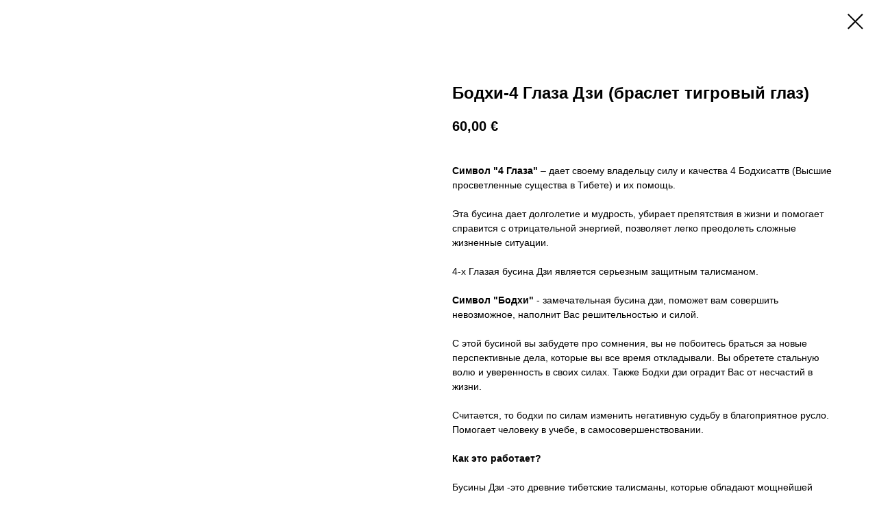

--- FILE ---
content_type: text/html; charset=UTF-8
request_url: https://dzi1.ru/tproduct/1-118736886551-bodhi-4-glaza-dzi-braslet-tigrovii-glaz
body_size: 8716
content:
<!DOCTYPE html>
<html lang="en" dir="ltr">
<head>
    <meta charset="utf-8">
    <meta name="viewport" content="width=device-width, initial-scale=1.0" />
    
<title>Бодхи-4 Глаза Дзи (браслет тигровый глаз)</title>
<meta name="description" content="Поможет совершить невозможное, изменит негативную судьбу. .Достижение жизненных целей, большая жизненная энергия.">
<meta name="keywords" content="">
<meta property="og:title" content="Бодхи-4 Глаза Дзи (браслет тигровый глаз)" />
<meta property="og:description" content="Поможет совершить невозможное, изменит негативную судьбу. .Достижение жизненных целей, большая жизненная энергия." />
<meta property="og:type" content="website" />
<meta property="og:url" content="https://dzi1.ru/tproduct/1-118736886551-bodhi-4-glaza-dzi-braslet-tigrovii-glaz" />
<meta property="og:image" content="https://static.tildacdn.com/tild3264-3733-4137-b631-633363623835/5758-.jpg" />
<link rel="canonical" href="https://dzi1.ru/tproduct/1-118736886551-bodhi-4-glaza-dzi-braslet-tigrovii-glaz" />
    <link rel="stylesheet" href="https://static.tildacdn.com/css/fonts-tildasans.css" type="text/css" media="all">
    <link rel="stylesheet" href="https://static.tildacdn.com/css/tilda-grid-3.0.min.css">
    <link rel="stylesheet" href="https://tilda.ws/project2222089/tilda-blocks-2.14.css">
    <link rel="stylesheet" href="https://static.tildacdn.com/css/tilda-cart-1.0.min.css" type="text/css" media="all">
    <link rel="stylesheet" href="https://static.tildacdn.com/css/tilda-forms-1.0.min.css" type="text/css" media="all">
    <link rel="stylesheet" href="https://static.tildacdn.com/css/tilda-catalog-1.1.min.css" type="text/css" media="all" onerror="this.loaderr='y';" />
    <link rel="stylesheet" href="https://static.tildacdn.com/css/tilda-delivery-1.0.min.css">
    <link rel="stylesheet" href="https://static.tildacdn.com/css/tilda-slds-1.4.min.css">
    <link rel="stylesheet" href="https://static.tildacdn.com/css/tilda-zoom-2.0.min.css">
    <link rel="stylesheet" href="https://static.tildacdn.com/css/tilda-popup-1.1.min.css">
    <link rel="stylesheet" href="https://static.tildacdn.com/css/tilda-cover-1.0.min.css" type="text/css" media="all">
    <link rel="stylesheet" href="https://static.tildacdn.com/css/tilda-menusub-1.0.min.css">
    <link rel="stylesheet" href="https://static.tildacdn.com/css/tilda-animation-1.0.min.css" type="text/css" media="all">
    <script src="https://static.tildacdn.com/js/tilda-scripts-3.0.min.js"></script>
    <script src="https://tilda.ws/project2222089/tilda-blocks-2.7.js"></script>
    <script src="https://static.tildacdn.com/js/tilda-forms-1.0.min.js" charset="utf-8"></script>
    <script src="https://static.tildacdn.com/js/hammer.min.js" charset="utf-8"></script>
    <script src="https://static.tildacdn.com/js/tilda-slds-1.4.min.js" charset="utf-8"></script>
    <script src="https://static.tildacdn.com/js/tilda-zoom-2.0.min.js" charset="utf-8"></script>
    <script src="https://static.tildacdn.com/js/tilda-cart-1.1.min.js" charset="utf-8"></script>
    <script src="https://static.tildacdn.com/js/tilda-products-1.0.min.js" charset="utf-8"></script>
    <script src="https://static.tildacdn.com/js/tilda-catalog-1.1.min.js" charset="utf-8" async onerror="this.loaderr='y';"></script>
    <script src="https://static.tildacdn.com/js/tilda-delivery-1.0.min.js" charset="utf-8"></script>
    <script src="https://static.tildacdn.com/js/tilda-cover-1.0.min.js" charset="utf-8"></script>
    <script src="https://static.tildacdn.com/js/tilda-menusub-1.0.min.js" charset="utf-8"></script>
    <script src="https://static.tildacdn.com/js/tilda-animation-1.0.min.js" charset="utf-8"></script>
    <script src="https://static.tildacdn.com/js/tilda-wishlist-1.0.min.js" charset="utf-8"></script>
    <script type="text/javascript">
    
    if((/bot|google|yandex|baidu|bing|msn|duckduckbot|teoma|slurp|crawler|spider|robot|crawling|facebook/i.test(navigator.userAgent))===false && typeof(sessionStorage)!='undefined' && sessionStorage.getItem('visited')!=='y'){	var style=document.createElement('style');	style.type='text/css';	style.innerHTML='@media screen and (min-width: 980px) {.t-records {opacity: 0;}.t-records_animated {-webkit-transition: opacity ease-in-out .2s;-moz-transition: opacity ease-in-out .2s;-o-transition: opacity ease-in-out .2s;transition: opacity ease-in-out .2s;}.t-records.t-records_visible {opacity: 1;}}';	document.getElementsByTagName('head')[0].appendChild(style);	$(document).ready(function() { $('.t-records').addClass('t-records_animated'); setTimeout(function(){ $('.t-records').addClass('t-records_visible'); sessionStorage.setItem('visited','y'); },400);	});}
    
    </script>
</head>

<body class="t-body">
<div id="allrecords" class="t-records" data-hook="blocks-collection-content-node" data-tilda-project-id="2222089" data-tilda-page-id="" data-tilda-formskey="b7abdbac52fb1e72b2bd6d8acffee36d">

<!-- PRODUCT START -->

                
                        
                    
        
        

<div id="rec1" class="r t-rec" style="" >
    <div class="t-store t-store__prod-snippet__container">

        
        
        <a href="https://dzi1.ru" class="t-popup__close" style="position:absolute; background-color:#ffffff">
            <div class="t-popup__close-wrapper">
                <svg class="t-popup__close-icon t-popup__close-icon_arrow" width="26px" height="26px" viewBox="0 0 26 26" version="1.1" xmlns="http://www.w3.org/2000/svg" xmlns:xlink="http://www.w3.org/1999/xlink"><path d="M10.4142136,5 L11.8284271,6.41421356 L5.829,12.414 L23.4142136,12.4142136 L23.4142136,14.4142136 L5.829,14.414 L11.8284271,20.4142136 L10.4142136,21.8284271 L2,13.4142136 L10.4142136,5 Z" fill="#000000"></path></svg>
                <svg class="t-popup__close-icon t-popup__close-icon_cross" width="23px" height="23px" viewBox="0 0 23 23" version="1.1" xmlns="http://www.w3.org/2000/svg" xmlns:xlink="http://www.w3.org/1999/xlink"><g stroke="none" stroke-width="1" fill="#000000" fill-rule="evenodd"><rect transform="translate(11.313708, 11.313708) rotate(-45.000000) translate(-11.313708, -11.313708) " x="10.3137085" y="-3.6862915" width="2" height="30"></rect><rect transform="translate(11.313708, 11.313708) rotate(-315.000000) translate(-11.313708, -11.313708) " x="10.3137085" y="-3.6862915" width="2" height="30"></rect></g></svg>
            </div>
        </a>
        
        <div class="js-store-product js-product t-store__product-snippet" data-product-lid="118736886551" data-product-uid="118736886551" itemscope itemtype="http://schema.org/Product">
            <meta itemprop="productID" content="118736886551" />

            <div class="t-container">
                <div>
                    <meta itemprop="image" content="https://static.tildacdn.com/tild3264-3733-4137-b631-633363623835/5758-.jpg" />
                    <div class="t-store__prod-popup__slider js-store-prod-slider t-store__prod-popup__col-left t-col t-col_6">
                        <div class="js-product-img" style="width:100%;padding-bottom:75%;background-size:cover;opacity:0;">
                        </div>
                    </div>
                    <div class="t-store__prod-popup__info t-align_left t-store__prod-popup__col-right t-col t-col_6">

                        <div class="t-store__prod-popup__title-wrapper">
                            <h1 class="js-store-prod-name js-product-name t-store__prod-popup__name t-name t-name_xl" itemprop="name" >Бодхи-4 Глаза Дзи (браслет тигровый глаз)</h1>
                            <div class="t-store__prod-popup__brand t-descr t-descr_xxs" >
                                                            </div>
                            <div class="t-store__prod-popup__sku t-descr t-descr_xxs">
                                <span class="js-store-prod-sku js-product-sku" translate="no" >
                                    
                                </span>
                            </div>
                        </div>

                                                                        <div itemprop="offers" itemscope itemtype="http://schema.org/AggregateOffer" style="display:none;">
                            <meta itemprop="lowPrice" content="60.00" />
                            <meta itemprop="highPrice" content="66.00" />
                            <meta itemprop="priceCurrency" content="EUR" />
                                                        <link itemprop="availability" href="http://schema.org/OutOfStock">
                                                                                    <div itemprop="offers" itemscope itemtype="http://schema.org/Offer" style="display:none;">
                                <meta itemprop="serialNumber" content="554067446981" />
                                                                <meta itemprop="sku" content="956" />
                                                                <meta itemprop="price" content="66.00" />
                                <meta itemprop="priceCurrency" content="EUR" />
                                                                <link itemprop="availability" href="http://schema.org/OutOfStock">
                                                            </div>
                                                        <div itemprop="offers" itemscope itemtype="http://schema.org/Offer" style="display:none;">
                                <meta itemprop="serialNumber" content="394763654911" />
                                                                <meta itemprop="sku" content="956" />
                                                                <meta itemprop="price" content="60.00" />
                                <meta itemprop="priceCurrency" content="EUR" />
                                                                <link itemprop="availability" href="http://schema.org/OutOfStock">
                                                            </div>
                                                    </div>
                        
                                                
                        <div class="js-store-price-wrapper t-store__prod-popup__price-wrapper">
                            <div class="js-store-prod-price t-store__prod-popup__price t-store__prod-popup__price-item t-name t-name_md" style="">
                                                                <div class="js-product-price js-store-prod-price-val t-store__prod-popup__price-value" data-product-price-def="60.0000" data-product-price-def-str="60,00">60,00</div><div class="t-store__prod-popup__price-currency" translate="no">€</div>
                                                            </div>
                            <div class="js-store-prod-price-old t-store__prod-popup__price_old t-store__prod-popup__price-item t-name t-name_md" style="display:none;">
                                                                <div class="js-store-prod-price-old-val t-store__prod-popup__price-value"></div><div class="t-store__prod-popup__price-currency" translate="no">€</div>
                                                            </div>
                        </div>

                        <div class="js-product-controls-wrapper">
                        </div>

                        <div class="t-store__prod-popup__links-wrapper">
                                                    </div>

                        
                        <div class="js-store-prod-text t-store__prod-popup__text t-descr t-descr_xxs" >
                                                    <div class="js-store-prod-all-text" itemprop="description">
                                <br /><strong></strong><strong></strong><strong><strong data-redactor-tag="strong"></strong></strong><strong></strong><strong></strong><strong></strong><strong></strong><strong></strong><strong>Символ "4 Глаза"</strong> – дает своему владельцу силу и качества 4 Бодхисаттв (Высшие просветленные существа в Тибете) и их помощь.<br /><br />Эта бусина дает долголетие и мудрость, убирает препятствия в жизни и помогает справится с отрицательной энергией, позволяет легко преодолеть сложные жизненные ситуации.<br /><br />4-х Глазая бусина Дзи является серьезным защитным талисманом.<br /><br /><strong></strong><strong></strong><strong></strong><strong></strong><strong></strong><strong>Символ "Бодхи"</strong> - замечательная бусина дзи, поможет вам совершить невозможное, наполнит Вас решительностью и силой.<br /><br />С этой бусиной вы забудете про сомнения, вы не побоитесь браться за новые перспективные дела, которые вы все время откладывали. Вы обретете стальную волю и уверенность в своих силах. Также Бодхи дзи оградит Вас от несчастий в жизни.<br /><br />Считается, то бодхи по силам изменить негативную судьбу в благоприятное русло. Помогает человеку в учебе, в самосовершенствовании.<br /><br /> <strong>Как это работает?</strong><br /><br /> Бусины Дзи -это древние тибетские талисманы, которые обладают мощнейшей силой и энергетикой, которая позволяет защищать своего владельца и приносить ему удачу в определенной сфере жизни.<br /><br /><br /><strong>Почему столько стоит?<br /></strong><br />На стоимость бусины Дзи прежде всего влияет ее возраст: чем старше, тем дзи сильнее, но и дороже. А также ее физическое состояние, размер и распространенность/редкость Дзи.<br /><br /><br /><strong>Почему столько стоит?<br /></strong><br />На стоимость бусины Дзи прежде всего влияет ее возраст: чем старше, тем дзи сильнее, но и дороже. А также ее физическое состояние, размер и распространенность/редкость Дзи.<br /><br /><br /> <strong>===Особенности данной бусины Дзи===</strong><br /><br /> <span style="color: #800000;">Размер бусины Дзи</span>: 3,9х1,3см <br /> <span style="color: #800000;">Материал бусины:</span> Агат<br /> <span style="color: #800000;">Место происхождения:</span> Тибет <br /> <span style="color: #800000;"><strong>Возраст бусины</strong></span> (чем старше, тем больше сила Дзи): <b>старая</b><br /><br /> Градация возрастов (сила и цена возрастает в зависимости от старости Дзи):<br /> <ul> <li>новая- 0-1 год,;</li> <li>средний возраст-1-15 лет</li> <li>старая-от 15 до 99 лет</li> <li>если возраст свыше 100 лет , то он указан)</li> </ul> <br /> <strong>Что за браслет?</strong><br /><br />Браслет на специальной тройной резинке, изготавливается по размеру вашей руки.<br /><br />1. Измерьте ваше запястье в обхвате (диаметр) БЕЗ запаса (впритык). Браслет будет сделан с небольшим запасом, давить не будет.<br /><br />2. Укажите размер в комментарии к заказу либо после оформления наш менеджер вам позвонит и уточнит.<br /><br />3. Если у вас есть вопросы по измерению или нет возможности измерить (браслет в подарок), то наш менеджер вам поможет.<br /><br />4. Если вы хотите данную бусину, но с другим браслетом, сообщите нам после оформления заказа и мы бесплатно заменим камни браслета.<br /> <br /><br /> <strong>Материал браслета:<br /><br /></strong><strong>Тигр</strong><strong>овый глаз</strong> имеет сильные защитные свойства. Подмечено, что он защищает владельца от неприятностей разного рода, опасностей и напастей. Обостряет чувства и интуицию, что позволяет человеку избегать опасности. <br /><br /> Во-вторых, тигровый глаз обладает прекрасными лечебными свойствами, он помогает быстрее восстанавливаться больному организму. Его можно носить в качестве защитной (профилактической) меры против болезней. <br />                            </div>
                                                                            <div class="js-store-prod-all-charcs">
                                                                                                                                                                        </div>
                                                </div>

                    </div>
                </div>

                            </div>
        </div>
                <div class="js-store-error-msg t-store__error-msg-cont"></div>
        <div itemscope itemtype="http://schema.org/ImageGallery" style="display:none;">
                                                </div>

    </div>

                        
                        
    
    <style>
        /* body bg color */
        

        /* body bg color end */
        /* Slider stiles */
        .t-slds__bullet_active .t-slds__bullet_body {
            background-color: #222 !important;
        }

        .t-slds__bullet:hover .t-slds__bullet_body {
            background-color: #222 !important;
        }
        /* Slider stiles end */
    </style>
    

            
        
    <style>
        

        

        
    </style>
    
    
        
    <style>
        
    </style>
    
    
        
    <style>
        
    </style>
    
    
        
        <style>
    
                                    
        </style>
    
    
    <div class="js-store-tpl-slider-arrows" style="display: none;">
              


<div class="t-slds__arrow_wrapper t-slds__arrow_wrapper-left" data-slide-direction="left">
  <div class="t-slds__arrow t-slds__arrow-left " >
    <div class="t-slds__arrow_body t-slds__arrow_body-left" style="width: 17px;">
      <svg style="display: block" viewBox="0 0 17.3 33" xmlns="http://www.w3.org/2000/svg" xmlns:xlink="http://www.w3.org/1999/xlink">
                <desc>Left</desc>
        <polyline
        fill="none"
        stroke="#222"
        stroke-linejoin="butt"
        stroke-linecap="butt"
        stroke-width="1"
        points="0.5,0.5 16.5,16.5 0.5,32.5"
        />
      </svg>
    </div>
  </div>
</div>
<div class="t-slds__arrow_wrapper t-slds__arrow_wrapper-right" data-slide-direction="right">
  <div class="t-slds__arrow t-slds__arrow-right " >
    <div class="t-slds__arrow_body t-slds__arrow_body-right" style="width: 17px;">
      <svg style="display: block" viewBox="0 0 17.3 33" xmlns="http://www.w3.org/2000/svg" xmlns:xlink="http://www.w3.org/1999/xlink">
        <desc>Right</desc>
        <polyline
        fill="none"
        stroke="#222"
        stroke-linejoin="butt"
        stroke-linecap="butt"
        stroke-width="1"
        points="0.5,0.5 16.5,16.5 0.5,32.5"
        />
      </svg>
    </div>
  </div>
</div>    </div>

    
    <script>
        t_onReady(function() {
            var tildacopyEl = document.getElementById('tildacopy');
            if (tildacopyEl) tildacopyEl.style.display = 'none';

            var recid = '1';
            var options = {};
            var product = {"uid":118736886551,"rootpartid":4960090,"title":"Бодхи-4 Глаза Дзи (браслет тигровый глаз)","descr":"Поможет совершить невозможное, изменит негативную судьбу. <span class=\"redactor-invisible-space\">.Достижение жизненных целей, большая жизненная энергия<span class=\"redactor-invisible-space\" data-redactor-class=\"redactor-invisible-space\">.<\/span><\/span>","text":"<br \/><strong><\/strong><strong><\/strong><strong><strong data-redactor-tag=\"strong\"><\/strong><\/strong><strong><\/strong><strong><\/strong><strong><\/strong><strong><\/strong><strong><\/strong><strong>Символ \"4 Глаза\"<\/strong> – дает своему владельцу силу и качества 4 Бодхисаттв (Высшие просветленные существа в Тибете) и их помощь.<br \/><br \/>Эта бусина дает долголетие и мудрость, убирает препятствия в жизни и помогает справится с отрицательной энергией, позволяет легко преодолеть сложные жизненные ситуации.<br \/><br \/>4-х Глазая бусина Дзи является серьезным защитным талисманом.<br \/><br \/><strong><\/strong><strong><\/strong><strong><\/strong><strong><\/strong><strong><\/strong><strong>Символ \"Бодхи\"<\/strong> - замечательная бусина дзи, поможет вам совершить невозможное, наполнит Вас решительностью и силой.<br \/><br \/>С этой бусиной вы забудете про сомнения, вы не побоитесь браться за новые перспективные дела, которые вы все время откладывали. Вы обретете стальную волю и уверенность в своих силах. Также Бодхи дзи оградит Вас от несчастий в жизни.<br \/><br \/>Считается, то бодхи по силам изменить негативную судьбу в благоприятное русло. Помогает человеку в учебе, в самосовершенствовании.<br \/><br \/> <strong>Как это работает?<\/strong><br \/><br \/> Бусины Дзи -это древние тибетские талисманы, которые обладают мощнейшей силой и энергетикой, которая позволяет защищать своего владельца и приносить ему удачу в определенной сфере жизни.<br \/><br \/><br \/><strong>Почему столько стоит?<br \/><\/strong><br \/>На стоимость бусины Дзи прежде всего влияет ее возраст: чем старше, тем дзи сильнее, но и дороже. А также ее физическое состояние, размер и распространенность\/редкость Дзи.<br \/><br \/><br \/><strong>Почему столько стоит?<br \/><\/strong><br \/>На стоимость бусины Дзи прежде всего влияет ее возраст: чем старше, тем дзи сильнее, но и дороже. А также ее физическое состояние, размер и распространенность\/редкость Дзи.<br \/><br \/><br \/> <strong>===Особенности данной бусины Дзи===<\/strong><br \/><br \/> <span style=\"color: #800000;\">Размер бусины Дзи<\/span>: 3,9х1,3см <br \/> <span style=\"color: #800000;\">Материал бусины:<\/span> Агат<br \/> <span style=\"color: #800000;\">Место происхождения:<\/span> Тибет <br \/> <span style=\"color: #800000;\"><strong>Возраст бусины<\/strong><\/span> (чем старше, тем больше сила Дзи): <b>старая<\/b><br \/><br \/> Градация возрастов (сила и цена возрастает в зависимости от старости Дзи):<br \/> <ul> <li>новая- 0-1 год,;<\/li> <li>средний возраст-1-15 лет<\/li> <li>старая-от 15 до 99 лет<\/li> <li>если возраст свыше 100 лет , то он указан)<\/li> <\/ul> <br \/> <strong>Что за браслет?<\/strong><br \/><br \/>Браслет на специальной тройной резинке, изготавливается по размеру вашей руки.<br \/><br \/>1. Измерьте ваше запястье в обхвате (диаметр) БЕЗ запаса (впритык). Браслет будет сделан с небольшим запасом, давить не будет.<br \/><br \/>2. Укажите размер в комментарии к заказу либо после оформления наш менеджер вам позвонит и уточнит.<br \/><br \/>3. Если у вас есть вопросы по измерению или нет возможности измерить (браслет в подарок), то наш менеджер вам поможет.<br \/><br \/>4. Если вы хотите данную бусину, но с другим браслетом, сообщите нам после оформления заказа и мы бесплатно заменим камни браслета.<br \/> <br \/><br \/> <strong>Материал браслета:<br \/><br \/><\/strong><strong>Тигр<\/strong><strong>овый глаз<\/strong> имеет сильные защитные свойства. Подмечено, что он защищает владельца от неприятностей разного рода, опасностей и напастей. Обостряет чувства и интуицию, что позволяет человеку избегать опасности. <br \/><br \/> Во-вторых, тигровый глаз обладает прекрасными лечебными свойствами, он помогает быстрее восстанавливаться больному организму. Его можно носить в качестве защитной (профилактической) меры против болезней. <br \/>","price":"60.0000","gallery":[{"img":"https:\/\/static.tildacdn.com\/tild3264-3733-4137-b631-633363623835\/5758-.jpg"}],"sort":1149300,"portion":0,"newsort":0,"json_options":"[{\"title\":\"Как будете носить бусину Дзи?\",\"values\":[\"Браслет\",\"Браслет\"]}]","json_chars":"null","externalid":"kmj5s87Yc99DbJxYIjBL","pack_label":"lwh","pack_x":0,"pack_y":0,"pack_z":0,"pack_m":0,"serverid":"master","servertime":"1617366066.1217","parentuid":"","editions":[{"uid":554067446981,"externalid":"BCoO2mJ0urkohs2bAdtu","sku":"956","price":"66.00","priceold":"","quantity":"0","img":"https:\/\/static.tildacdn.com\/tild3264-3733-4137-b631-633363623835\/5758-.jpg","Как будете носить бусину Дзи?":"Браслет"},{"uid":394763654911,"externalid":"l4Rc1ilFTOXDHS4gtev9","sku":"956","price":"60.00","priceold":"","quantity":"0","img":"https:\/\/static.tildacdn.com\/tild3264-3733-4137-b631-633363623835\/5758-.jpg","Как будете носить бусину Дзи?":"Браслет"}],"characteristics":[],"properties":[],"partuids":[819262213551,430102591731,361454538101],"url":"https:\/\/dzi1.ru\/tproduct\/1-118736886551-bodhi-4-glaza-dzi-braslet-tigrovii-glaz"};

            // draw slider or show image for SEO
            if (window.isSearchBot) {
                var imgEl = document.querySelector('.js-product-img');
                if (imgEl) imgEl.style.opacity = '1';
            } else {
                
                var prodcard_optsObj = {
    hasWrap: false,
    txtPad: '',
    bgColor: '',
    borderRadius: '',
    shadowSize: '0px',
    shadowOpacity: '',
    shadowSizeHover: '',
    shadowOpacityHover: '',
    shadowShiftyHover: '',
    btnTitle1: '',
    btnLink1: '',
    btnTitle2: '',
    btnLink2: '',
    showOpts: false};

var price_optsObj = {
    color: '',
    colorOld: '',
    fontSize: '',
    fontWeight: ''
};

var popup_optsObj = {
    columns: '',
    columns2: '',
    isVertical: '',
    align: '',
    btnTitle: '_Buy_now_',
    closeText: '',
    iconColor: '',
    containerBgColor: '',
    overlayBgColorRgba: '',
    popupStat: '',
    popupContainer: '',
    fixedButton: false,
    mobileGalleryStyle: ''
};

var slider_optsObj = {
    anim_speed: '',
    arrowColor: '',
    videoPlayerIconColor: '',
    cycle: '',
    controls: '',
    bgcolor: ''
};

var slider_dotsOptsObj = {
    size: '',
    bgcolor: '',
    bordersize: '',
    bgcoloractive: ''
};

var slider_slidesOptsObj = {
    zoomable: false,
    bgsize: '',
    ratio: '0.75'
};

var typography_optsObj = {
    descrColor: '',
    titleColor: ''
};

var default_sortObj = {
    in_stock: false};

var btn1_style = 'color:#ffffff;background-color:#000000;';
var btn2_style = '';

var options_catalog = {
    btn1_style: btn1_style,
    btn2_style: btn2_style,
    storepart: '',
    prodCard: prodcard_optsObj,
    popup_opts: popup_optsObj,
    defaultSort: default_sortObj,
    slider_opts: slider_optsObj,
    slider_dotsOpts: slider_dotsOptsObj,
    slider_slidesOpts: slider_slidesOptsObj,
    typo: typography_optsObj,
    price: price_optsObj,
    blocksInRow: '',
    imageHover: false,
    imageHeight: '',
    imageRatioClass: 't-store__card__imgwrapper_4-3',
    align: '',
    vindent: '',
    isHorizOnMob:false,
    itemsAnim: '',
    hasOriginalAspectRatio: false,
    markColor: '',
    markBgColor: '',
    currencySide: 'r',
    currencyTxt: '€',
    currencySeparator: ',',
    currencyDecimal: '',
    btnSize: '',
    verticalAlignButtons: false,
    hideFilters: false,
    titleRelevants: '',
    showRelevants: '',
    relevants_slider: false,
    relevants_quantity: '',
    isFlexCols: false,
    isPublishedPage: true,
    previewmode: true,
    colClass: 't-col t-col_3',
    ratio: '',
    sliderthumbsside: '',
    showStoreBtnQuantity: '',
    tabs: '',
    galleryStyle: '',
    title_typo: '',
    descr_typo: '',
    price_typo: '',
    price_old_typo: '',
    menu_typo: '',
    options_typo: '',
    sku_typo: '',
    characteristics_typo: '',
    button_styles: '',
    button2_styles: '',
    buttonicon: '',
    buttoniconhover: '',
};                
                // emulate, get options_catalog from file store_catalog_fields
                options = options_catalog;
                options.typo.title = "" || '';
                options.typo.descr = "" || '';

                try {
                    if (options.showRelevants) {
                        var itemsCount = '4';
                        var relevantsMethod;
                        switch (options.showRelevants) {
                            case 'cc':
                                relevantsMethod = 'current_category';
                                break;
                            case 'all':
                                relevantsMethod = 'all_categories';
                                break;
                            default:
                                relevantsMethod = 'category_' + options.showRelevants;
                                break;
                        }

                        t_onFuncLoad('t_store_loadProducts', function() {
                            t_store_loadProducts(
                                'relevants',
                                recid,
                                options,
                                false,
                                {
                                    currentProductUid: '118736886551',
                                    relevantsQuantity: itemsCount,
                                    relevantsMethod: relevantsMethod,
                                    relevantsSort: 'random'
                                }
                            );
                        });
                    }
                } catch (e) {
                    console.log('Error in relevants: ' + e);
                }
            }

            
                        

            window.tStoreOptionsList = [{"title":"Как будете носить бусину Дзи?","params":[],"values":[{"id":"6115471","value":"Без браслета (шнурок в комплекте)"},{"id":"6115390","value":"Браслет"},{"id":"6115393","value":"Серебряный кулон на шнурке"},{"id":"6115396","value":"Шнурок"}]},{"title":"Как будете носить?","params":[],"values":[{"id":"6126271","value":"браслет"},{"id":"6126274","value":"на шнурке"}]}];

            t_onFuncLoad('t_store_productInit', function() {
                t_store_productInit(recid, options, product);
            });

            // if user coming from catalog redirect back to main page
            if (window.history.state && (window.history.state.productData || window.history.state.storepartuid)) {
                window.onpopstate = function() {
                    window.history.replaceState(null, null, window.location.origin);
                    window.location.replace(window.location.origin);
                };
            }
        });
    </script>
    

</div>


<!-- PRODUCT END -->


</div>
</body>
</html>